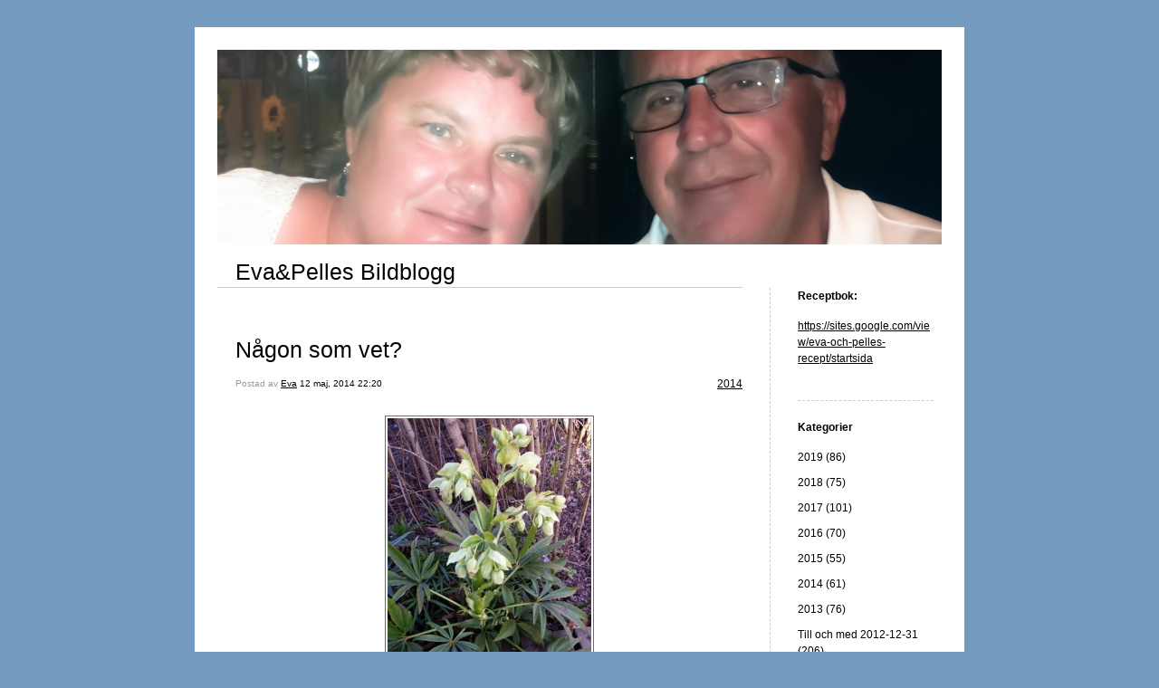

--- FILE ---
content_type: text/html; charset=UTF-8
request_url: https://www.xv19.se/2014/05/12/nagon-som-vet-2358/
body_size: 11380
content:


<!DOCTYPE html>
<html lang="sv-SE">
<head>
	<meta charset="UTF-8" />
    <meta http-equiv="Content-Type" content="text/html"  />
    <!-- Mobile Specific Metas ================================================== -->

    <meta name="viewport" content="width=device-width, initial-scale=1">

    <link rel="profile" href="https://gmpg.org/xfn/11"/>
    <link rel="pingback" href="https://www.xv19.se/xmlrpc.php"/>
    <title>Någon som vet? &#8211; Eva&amp;Pelles Bildblogg</title>
<meta name='robots' content='max-image-preview:large' />
<link rel="alternate" type="application/rss+xml" title="Eva&amp;Pelles Bildblogg &raquo; Webbflöde" href="https://www.xv19.se/feed/" />
<link rel="alternate" type="application/rss+xml" title="Eva&amp;Pelles Bildblogg &raquo; Kommentarsflöde" href="https://www.xv19.se/comments/feed/" />
<link rel="alternate" type="application/rss+xml" title="Eva&amp;Pelles Bildblogg &raquo; Kommentarsflöde för Någon som vet?" href="https://www.xv19.se/2014/05/12/nagon-som-vet-2358/feed/" />
<link rel="alternate" title="oEmbed (JSON)" type="application/json+oembed" href="https://www.xv19.se/wp-json/oembed/1.0/embed?url=https%3A%2F%2Fwww.xv19.se%2F2014%2F05%2F12%2Fnagon-som-vet-2358%2F" />
<link rel="alternate" title="oEmbed (XML)" type="text/xml+oembed" href="https://www.xv19.se/wp-json/oembed/1.0/embed?url=https%3A%2F%2Fwww.xv19.se%2F2014%2F05%2F12%2Fnagon-som-vet-2358%2F&#038;format=xml" />
<style id='wp-img-auto-sizes-contain-inline-css' type='text/css'>
img:is([sizes=auto i],[sizes^="auto," i]){contain-intrinsic-size:3000px 1500px}
/*# sourceURL=wp-img-auto-sizes-contain-inline-css */
</style>
<style id='wp-emoji-styles-inline-css' type='text/css'>

	img.wp-smiley, img.emoji {
		display: inline !important;
		border: none !important;
		box-shadow: none !important;
		height: 1em !important;
		width: 1em !important;
		margin: 0 0.07em !important;
		vertical-align: -0.1em !important;
		background: none !important;
		padding: 0 !important;
	}
/*# sourceURL=wp-emoji-styles-inline-css */
</style>
<style id='wp-block-library-inline-css' type='text/css'>
:root{--wp-block-synced-color:#7a00df;--wp-block-synced-color--rgb:122,0,223;--wp-bound-block-color:var(--wp-block-synced-color);--wp-editor-canvas-background:#ddd;--wp-admin-theme-color:#007cba;--wp-admin-theme-color--rgb:0,124,186;--wp-admin-theme-color-darker-10:#006ba1;--wp-admin-theme-color-darker-10--rgb:0,107,160.5;--wp-admin-theme-color-darker-20:#005a87;--wp-admin-theme-color-darker-20--rgb:0,90,135;--wp-admin-border-width-focus:2px}@media (min-resolution:192dpi){:root{--wp-admin-border-width-focus:1.5px}}.wp-element-button{cursor:pointer}:root .has-very-light-gray-background-color{background-color:#eee}:root .has-very-dark-gray-background-color{background-color:#313131}:root .has-very-light-gray-color{color:#eee}:root .has-very-dark-gray-color{color:#313131}:root .has-vivid-green-cyan-to-vivid-cyan-blue-gradient-background{background:linear-gradient(135deg,#00d084,#0693e3)}:root .has-purple-crush-gradient-background{background:linear-gradient(135deg,#34e2e4,#4721fb 50%,#ab1dfe)}:root .has-hazy-dawn-gradient-background{background:linear-gradient(135deg,#faaca8,#dad0ec)}:root .has-subdued-olive-gradient-background{background:linear-gradient(135deg,#fafae1,#67a671)}:root .has-atomic-cream-gradient-background{background:linear-gradient(135deg,#fdd79a,#004a59)}:root .has-nightshade-gradient-background{background:linear-gradient(135deg,#330968,#31cdcf)}:root .has-midnight-gradient-background{background:linear-gradient(135deg,#020381,#2874fc)}:root{--wp--preset--font-size--normal:16px;--wp--preset--font-size--huge:42px}.has-regular-font-size{font-size:1em}.has-larger-font-size{font-size:2.625em}.has-normal-font-size{font-size:var(--wp--preset--font-size--normal)}.has-huge-font-size{font-size:var(--wp--preset--font-size--huge)}.has-text-align-center{text-align:center}.has-text-align-left{text-align:left}.has-text-align-right{text-align:right}.has-fit-text{white-space:nowrap!important}#end-resizable-editor-section{display:none}.aligncenter{clear:both}.items-justified-left{justify-content:flex-start}.items-justified-center{justify-content:center}.items-justified-right{justify-content:flex-end}.items-justified-space-between{justify-content:space-between}.screen-reader-text{border:0;clip-path:inset(50%);height:1px;margin:-1px;overflow:hidden;padding:0;position:absolute;width:1px;word-wrap:normal!important}.screen-reader-text:focus{background-color:#ddd;clip-path:none;color:#444;display:block;font-size:1em;height:auto;left:5px;line-height:normal;padding:15px 23px 14px;text-decoration:none;top:5px;width:auto;z-index:100000}html :where(.has-border-color){border-style:solid}html :where([style*=border-top-color]){border-top-style:solid}html :where([style*=border-right-color]){border-right-style:solid}html :where([style*=border-bottom-color]){border-bottom-style:solid}html :where([style*=border-left-color]){border-left-style:solid}html :where([style*=border-width]){border-style:solid}html :where([style*=border-top-width]){border-top-style:solid}html :where([style*=border-right-width]){border-right-style:solid}html :where([style*=border-bottom-width]){border-bottom-style:solid}html :where([style*=border-left-width]){border-left-style:solid}html :where(img[class*=wp-image-]){height:auto;max-width:100%}:where(figure){margin:0 0 1em}html :where(.is-position-sticky){--wp-admin--admin-bar--position-offset:var(--wp-admin--admin-bar--height,0px)}@media screen and (max-width:600px){html :where(.is-position-sticky){--wp-admin--admin-bar--position-offset:0px}}

/*# sourceURL=wp-block-library-inline-css */
</style><style id='global-styles-inline-css' type='text/css'>
:root{--wp--preset--aspect-ratio--square: 1;--wp--preset--aspect-ratio--4-3: 4/3;--wp--preset--aspect-ratio--3-4: 3/4;--wp--preset--aspect-ratio--3-2: 3/2;--wp--preset--aspect-ratio--2-3: 2/3;--wp--preset--aspect-ratio--16-9: 16/9;--wp--preset--aspect-ratio--9-16: 9/16;--wp--preset--color--black: #000000;--wp--preset--color--cyan-bluish-gray: #abb8c3;--wp--preset--color--white: #ffffff;--wp--preset--color--pale-pink: #f78da7;--wp--preset--color--vivid-red: #cf2e2e;--wp--preset--color--luminous-vivid-orange: #ff6900;--wp--preset--color--luminous-vivid-amber: #fcb900;--wp--preset--color--light-green-cyan: #7bdcb5;--wp--preset--color--vivid-green-cyan: #00d084;--wp--preset--color--pale-cyan-blue: #8ed1fc;--wp--preset--color--vivid-cyan-blue: #0693e3;--wp--preset--color--vivid-purple: #9b51e0;--wp--preset--gradient--vivid-cyan-blue-to-vivid-purple: linear-gradient(135deg,rgb(6,147,227) 0%,rgb(155,81,224) 100%);--wp--preset--gradient--light-green-cyan-to-vivid-green-cyan: linear-gradient(135deg,rgb(122,220,180) 0%,rgb(0,208,130) 100%);--wp--preset--gradient--luminous-vivid-amber-to-luminous-vivid-orange: linear-gradient(135deg,rgb(252,185,0) 0%,rgb(255,105,0) 100%);--wp--preset--gradient--luminous-vivid-orange-to-vivid-red: linear-gradient(135deg,rgb(255,105,0) 0%,rgb(207,46,46) 100%);--wp--preset--gradient--very-light-gray-to-cyan-bluish-gray: linear-gradient(135deg,rgb(238,238,238) 0%,rgb(169,184,195) 100%);--wp--preset--gradient--cool-to-warm-spectrum: linear-gradient(135deg,rgb(74,234,220) 0%,rgb(151,120,209) 20%,rgb(207,42,186) 40%,rgb(238,44,130) 60%,rgb(251,105,98) 80%,rgb(254,248,76) 100%);--wp--preset--gradient--blush-light-purple: linear-gradient(135deg,rgb(255,206,236) 0%,rgb(152,150,240) 100%);--wp--preset--gradient--blush-bordeaux: linear-gradient(135deg,rgb(254,205,165) 0%,rgb(254,45,45) 50%,rgb(107,0,62) 100%);--wp--preset--gradient--luminous-dusk: linear-gradient(135deg,rgb(255,203,112) 0%,rgb(199,81,192) 50%,rgb(65,88,208) 100%);--wp--preset--gradient--pale-ocean: linear-gradient(135deg,rgb(255,245,203) 0%,rgb(182,227,212) 50%,rgb(51,167,181) 100%);--wp--preset--gradient--electric-grass: linear-gradient(135deg,rgb(202,248,128) 0%,rgb(113,206,126) 100%);--wp--preset--gradient--midnight: linear-gradient(135deg,rgb(2,3,129) 0%,rgb(40,116,252) 100%);--wp--preset--font-size--small: 13px;--wp--preset--font-size--medium: 20px;--wp--preset--font-size--large: 36px;--wp--preset--font-size--x-large: 42px;--wp--preset--spacing--20: 0.44rem;--wp--preset--spacing--30: 0.67rem;--wp--preset--spacing--40: 1rem;--wp--preset--spacing--50: 1.5rem;--wp--preset--spacing--60: 2.25rem;--wp--preset--spacing--70: 3.38rem;--wp--preset--spacing--80: 5.06rem;--wp--preset--shadow--natural: 6px 6px 9px rgba(0, 0, 0, 0.2);--wp--preset--shadow--deep: 12px 12px 50px rgba(0, 0, 0, 0.4);--wp--preset--shadow--sharp: 6px 6px 0px rgba(0, 0, 0, 0.2);--wp--preset--shadow--outlined: 6px 6px 0px -3px rgb(255, 255, 255), 6px 6px rgb(0, 0, 0);--wp--preset--shadow--crisp: 6px 6px 0px rgb(0, 0, 0);}:where(.is-layout-flex){gap: 0.5em;}:where(.is-layout-grid){gap: 0.5em;}body .is-layout-flex{display: flex;}.is-layout-flex{flex-wrap: wrap;align-items: center;}.is-layout-flex > :is(*, div){margin: 0;}body .is-layout-grid{display: grid;}.is-layout-grid > :is(*, div){margin: 0;}:where(.wp-block-columns.is-layout-flex){gap: 2em;}:where(.wp-block-columns.is-layout-grid){gap: 2em;}:where(.wp-block-post-template.is-layout-flex){gap: 1.25em;}:where(.wp-block-post-template.is-layout-grid){gap: 1.25em;}.has-black-color{color: var(--wp--preset--color--black) !important;}.has-cyan-bluish-gray-color{color: var(--wp--preset--color--cyan-bluish-gray) !important;}.has-white-color{color: var(--wp--preset--color--white) !important;}.has-pale-pink-color{color: var(--wp--preset--color--pale-pink) !important;}.has-vivid-red-color{color: var(--wp--preset--color--vivid-red) !important;}.has-luminous-vivid-orange-color{color: var(--wp--preset--color--luminous-vivid-orange) !important;}.has-luminous-vivid-amber-color{color: var(--wp--preset--color--luminous-vivid-amber) !important;}.has-light-green-cyan-color{color: var(--wp--preset--color--light-green-cyan) !important;}.has-vivid-green-cyan-color{color: var(--wp--preset--color--vivid-green-cyan) !important;}.has-pale-cyan-blue-color{color: var(--wp--preset--color--pale-cyan-blue) !important;}.has-vivid-cyan-blue-color{color: var(--wp--preset--color--vivid-cyan-blue) !important;}.has-vivid-purple-color{color: var(--wp--preset--color--vivid-purple) !important;}.has-black-background-color{background-color: var(--wp--preset--color--black) !important;}.has-cyan-bluish-gray-background-color{background-color: var(--wp--preset--color--cyan-bluish-gray) !important;}.has-white-background-color{background-color: var(--wp--preset--color--white) !important;}.has-pale-pink-background-color{background-color: var(--wp--preset--color--pale-pink) !important;}.has-vivid-red-background-color{background-color: var(--wp--preset--color--vivid-red) !important;}.has-luminous-vivid-orange-background-color{background-color: var(--wp--preset--color--luminous-vivid-orange) !important;}.has-luminous-vivid-amber-background-color{background-color: var(--wp--preset--color--luminous-vivid-amber) !important;}.has-light-green-cyan-background-color{background-color: var(--wp--preset--color--light-green-cyan) !important;}.has-vivid-green-cyan-background-color{background-color: var(--wp--preset--color--vivid-green-cyan) !important;}.has-pale-cyan-blue-background-color{background-color: var(--wp--preset--color--pale-cyan-blue) !important;}.has-vivid-cyan-blue-background-color{background-color: var(--wp--preset--color--vivid-cyan-blue) !important;}.has-vivid-purple-background-color{background-color: var(--wp--preset--color--vivid-purple) !important;}.has-black-border-color{border-color: var(--wp--preset--color--black) !important;}.has-cyan-bluish-gray-border-color{border-color: var(--wp--preset--color--cyan-bluish-gray) !important;}.has-white-border-color{border-color: var(--wp--preset--color--white) !important;}.has-pale-pink-border-color{border-color: var(--wp--preset--color--pale-pink) !important;}.has-vivid-red-border-color{border-color: var(--wp--preset--color--vivid-red) !important;}.has-luminous-vivid-orange-border-color{border-color: var(--wp--preset--color--luminous-vivid-orange) !important;}.has-luminous-vivid-amber-border-color{border-color: var(--wp--preset--color--luminous-vivid-amber) !important;}.has-light-green-cyan-border-color{border-color: var(--wp--preset--color--light-green-cyan) !important;}.has-vivid-green-cyan-border-color{border-color: var(--wp--preset--color--vivid-green-cyan) !important;}.has-pale-cyan-blue-border-color{border-color: var(--wp--preset--color--pale-cyan-blue) !important;}.has-vivid-cyan-blue-border-color{border-color: var(--wp--preset--color--vivid-cyan-blue) !important;}.has-vivid-purple-border-color{border-color: var(--wp--preset--color--vivid-purple) !important;}.has-vivid-cyan-blue-to-vivid-purple-gradient-background{background: var(--wp--preset--gradient--vivid-cyan-blue-to-vivid-purple) !important;}.has-light-green-cyan-to-vivid-green-cyan-gradient-background{background: var(--wp--preset--gradient--light-green-cyan-to-vivid-green-cyan) !important;}.has-luminous-vivid-amber-to-luminous-vivid-orange-gradient-background{background: var(--wp--preset--gradient--luminous-vivid-amber-to-luminous-vivid-orange) !important;}.has-luminous-vivid-orange-to-vivid-red-gradient-background{background: var(--wp--preset--gradient--luminous-vivid-orange-to-vivid-red) !important;}.has-very-light-gray-to-cyan-bluish-gray-gradient-background{background: var(--wp--preset--gradient--very-light-gray-to-cyan-bluish-gray) !important;}.has-cool-to-warm-spectrum-gradient-background{background: var(--wp--preset--gradient--cool-to-warm-spectrum) !important;}.has-blush-light-purple-gradient-background{background: var(--wp--preset--gradient--blush-light-purple) !important;}.has-blush-bordeaux-gradient-background{background: var(--wp--preset--gradient--blush-bordeaux) !important;}.has-luminous-dusk-gradient-background{background: var(--wp--preset--gradient--luminous-dusk) !important;}.has-pale-ocean-gradient-background{background: var(--wp--preset--gradient--pale-ocean) !important;}.has-electric-grass-gradient-background{background: var(--wp--preset--gradient--electric-grass) !important;}.has-midnight-gradient-background{background: var(--wp--preset--gradient--midnight) !important;}.has-small-font-size{font-size: var(--wp--preset--font-size--small) !important;}.has-medium-font-size{font-size: var(--wp--preset--font-size--medium) !important;}.has-large-font-size{font-size: var(--wp--preset--font-size--large) !important;}.has-x-large-font-size{font-size: var(--wp--preset--font-size--x-large) !important;}
/*# sourceURL=global-styles-inline-css */
</style>

<style id='classic-theme-styles-inline-css' type='text/css'>
/*! This file is auto-generated */
.wp-block-button__link{color:#fff;background-color:#32373c;border-radius:9999px;box-shadow:none;text-decoration:none;padding:calc(.667em + 2px) calc(1.333em + 2px);font-size:1.125em}.wp-block-file__button{background:#32373c;color:#fff;text-decoration:none}
/*# sourceURL=/wp-includes/css/classic-themes.min.css */
</style>
<link rel='stylesheet' id='template1_black_default_css-css' href='https://usercontent.one/wp/www.xv19.se/wp-content/themes/onecom-ilotheme/assets/css/default.css?media=1697204705?ver=13378ad70bd509b298145889c16ba720' type='text/css' media='all' />
<link rel='stylesheet' id='shinyboxcss-css' href='https://usercontent.one/wp/www.xv19.se/wp-content/themes/onecom-ilotheme/assets/css/shinybox.min.css?media=1697204705?ver=13378ad70bd509b298145889c16ba720' type='text/css' media='all' />
<link rel='stylesheet' id='template1_black_css-css' href='https://usercontent.one/wp/www.xv19.se/wp-content/themes/onecom-ilotheme/assets/template1_black/css/template1_black.css?media=1697204705?ver=13378ad70bd509b298145889c16ba720' type='text/css' media='all' />
<link rel='stylesheet' id='template1_black_responsive-css' href='https://usercontent.one/wp/www.xv19.se/wp-content/themes/onecom-ilotheme/assets/css/responsive.css?media=1697204705?ver=13378ad70bd509b298145889c16ba720' type='text/css' media='all' />
<script type="text/javascript" src="https://usercontent.one/wp/www.xv19.se/wp-content/plugins/stop-user-enumeration/frontend/js/frontend.js?ver=1.7.7&media=1697204705" id="stop-user-enumeration-js" defer="defer" data-wp-strategy="defer"></script>
<script type="text/javascript" src="https://www.xv19.se/wp-includes/js/jquery/jquery.min.js?ver=3.7.1" id="jquery-core-js"></script>
<script type="text/javascript" src="https://www.xv19.se/wp-includes/js/jquery/jquery-migrate.min.js?ver=3.4.1" id="jquery-migrate-js"></script>
<link rel="https://api.w.org/" href="https://www.xv19.se/wp-json/" /><link rel="alternate" title="JSON" type="application/json" href="https://www.xv19.se/wp-json/wp/v2/posts/1147" /><link rel="EditURI" type="application/rsd+xml" title="RSD" href="https://www.xv19.se/xmlrpc.php?rsd" />
<link rel="canonical" href="https://www.xv19.se/2014/05/12/nagon-som-vet-2358/" />
<style>[class*=" icon-oc-"],[class^=icon-oc-]{speak:none;font-style:normal;font-weight:400;font-variant:normal;text-transform:none;line-height:1;-webkit-font-smoothing:antialiased;-moz-osx-font-smoothing:grayscale}.icon-oc-one-com-white-32px-fill:before{content:"901"}.icon-oc-one-com:before{content:"900"}#one-com-icon,.toplevel_page_onecom-wp .wp-menu-image{speak:none;display:flex;align-items:center;justify-content:center;text-transform:none;line-height:1;-webkit-font-smoothing:antialiased;-moz-osx-font-smoothing:grayscale}.onecom-wp-admin-bar-item>a,.toplevel_page_onecom-wp>.wp-menu-name{font-size:16px;font-weight:400;line-height:1}.toplevel_page_onecom-wp>.wp-menu-name img{width:69px;height:9px;}.wp-submenu-wrap.wp-submenu>.wp-submenu-head>img{width:88px;height:auto}.onecom-wp-admin-bar-item>a img{height:7px!important}.onecom-wp-admin-bar-item>a img,.toplevel_page_onecom-wp>.wp-menu-name img{opacity:.8}.onecom-wp-admin-bar-item.hover>a img,.toplevel_page_onecom-wp.wp-has-current-submenu>.wp-menu-name img,li.opensub>a.toplevel_page_onecom-wp>.wp-menu-name img{opacity:1}#one-com-icon:before,.onecom-wp-admin-bar-item>a:before,.toplevel_page_onecom-wp>.wp-menu-image:before{content:'';position:static!important;background-color:rgba(240,245,250,.4);border-radius:102px;width:18px;height:18px;padding:0!important}.onecom-wp-admin-bar-item>a:before{width:14px;height:14px}.onecom-wp-admin-bar-item.hover>a:before,.toplevel_page_onecom-wp.opensub>a>.wp-menu-image:before,.toplevel_page_onecom-wp.wp-has-current-submenu>.wp-menu-image:before{background-color:#76b82a}.onecom-wp-admin-bar-item>a{display:inline-flex!important;align-items:center;justify-content:center}#one-com-logo-wrapper{font-size:4em}#one-com-icon{vertical-align:middle}.imagify-welcome{display:none !important;}</style><link rel="icon" href="https://usercontent.one/wp/www.xv19.se/wp-content/uploads/2024/01/cropped-ros-32x32.jpg?media=1697204705" sizes="32x32" />
<link rel="icon" href="https://usercontent.one/wp/www.xv19.se/wp-content/uploads/2024/01/cropped-ros-192x192.jpg?media=1697204705" sizes="192x192" />
<link rel="apple-touch-icon" href="https://usercontent.one/wp/www.xv19.se/wp-content/uploads/2024/01/cropped-ros-180x180.jpg?media=1697204705" />
<meta name="msapplication-TileImage" content="https://usercontent.one/wp/www.xv19.se/wp-content/uploads/2024/01/cropped-ros-270x270.jpg?media=1697204705" />
        <!--Customizer CSS-->
        <style type="text/css">
            div.post img { border-color:#2d7bbf !important; }body { background:#749bbf !important; }        </style>
        <!--/Customizer CSS-->
		    </head>
<body data-rsssl=1 class="wp-singular post-template-default single single-post postid-1147 single-format-standard wp-theme-onecom-ilotheme template1_black no-banner">


<!-- START master wrapper -->
<div id="containerDiv">
	<!-- START banner container -->
    <div id="bannerDiv">
    <img src="https://usercontent.one/wp/www.xv19.se/wp-content/uploads/imported-media/images/1514403068.jpg?media=1697204705" alt="Blog Image" /></div>    <!-- END banner container -->


	<!-- START header div -->
    <div id="headerDiv">
    <div>
        <h1><a href="https://www.xv19.se/">Eva&amp;Pelles Bildblogg</a></h1>
            </div>
</div>	<!-- END header div -->


	<!--- START main div --->
    <div id="mainDiv">

    
            <div class="post post-1147 type-post status-publish format-standard hentry category-category34">
                <h2><a href="https://www.xv19.se/2014/05/12/nagon-som-vet-2358/">Någon som vet?</a></h2>

                <a class="categoryAnchor" href="https://www.xv19.se/category/category34/" title="2014" rel="nofollow">2014</a>
                <span class="time"><span class="byline"> Postad av <span class="author vcard"><a class="url fn n" href="https://www.xv19.se/author/regxv19-se/">Eva</a></span></span><span class="posted-on"><span class="screen-reader-text">Posted on</span> <a href="https://www.xv19.se/2014/05/12/" rel="bookmark" class="plain-link" datetime="2014-05-12T22:20:04+02:00">12 maj, 2014 22:20</a></span></span>

                <br>
                                <div class="post-content">
                    
<p><img decoding="async" src="https://usercontent.one/wp/www.xv19.se/wp-content/uploads/imported-media/images/1399925989.jpg?media=1697204705"/></p>
<p>Vad detta &auml;r f&ouml;r blomma som v&auml;xte i v&aring;r tr&auml;dg&aring;rd <img decoding="async" class="smiley" alt="smiley" src="https://usercontent.one/wp/www.xv19.se/wp-content/themes/onecom-ilotheme/assets/images/smileys/smiley_angel.gif?media=1697204705"/></p>
                </div>
                <br><br>

                <!-- Post Footer CTA links -->
                <ul class="cta-links">
                    <li class="commentLi"><a class="commentAnchor" href="https://www.xv19.se/2014/05/12/nagon-som-vet-2358/#comments">
                            Kommentarer(4)</a>
                        <span class="time niceURL">https://www.xv19.se/?p=1147</span>
                    </li>

                    
                    
                </ul>
                
<div id="comments" class="comments-area commentBlock">

		<div id="respond" class="comment-respond">
		<h3 id="reply-title" class="comment-reply-title">Lämna ett svar <small><a rel="nofollow" id="cancel-comment-reply-link" href="/2014/05/12/nagon-som-vet-2358/#respond" style="display:none;">Avbryt svar</a></small></h3><form action="https://www.xv19.se/wp-comments-post.php" method="post" id="commentform" class="comment-form"><p class="comment-notes"><span id="email-notes">Din e-postadress kommer inte publiceras.</span> <span class="required-field-message">Obligatoriska fält är märkta <span class="required">*</span></span></p><p class="comment-form-comment"><label for="comment">Kommentar <span class="required">*</span></label> <textarea id="comment" name="comment" cols="45" rows="8" maxlength="65525" required></textarea></p><p class="comment-form-author"><label for="author">Namn</label> <input id="author" name="author" type="text" value="" size="30" maxlength="245" autocomplete="name" /></p>
<p class="comment-form-email"><label for="email">E-postadress</label> <input id="email" name="email" type="email" value="" size="30" maxlength="100" aria-describedby="email-notes" autocomplete="email" /></p>
<p class="comment-form-url"><label for="url">Webbplats</label> <input id="url" name="url" type="url" value="" size="30" maxlength="200" autocomplete="url" /></p>
<p class="comment-form-cookies-consent"><input id="wp-comment-cookies-consent" name="wp-comment-cookies-consent" type="checkbox" value="yes" /> <label for="wp-comment-cookies-consent">Spara mitt namn, min e-postadress och webbplats i denna webbläsare till nästa gång jag skriver en kommentar.</label></p>
<p class="form-submit"><input name="submit" type="submit" id="submit" class="submit" value="Publicera kommentar" /> <input type='hidden' name='comment_post_ID' value='1147' id='comment_post_ID' />
<input type='hidden' name='comment_parent' id='comment_parent' value='0' />
</p><p style="display: none;"><input type="hidden" id="akismet_comment_nonce" name="akismet_comment_nonce" value="77550d67d0" /></p><p style="display: none !important;" class="akismet-fields-container" data-prefix="ak_"><label>&#916;<textarea name="ak_hp_textarea" cols="45" rows="8" maxlength="100"></textarea></label><input type="hidden" id="ak_js_1" name="ak_js" value="194"/><script>document.getElementById( "ak_js_1" ).setAttribute( "value", ( new Date() ).getTime() );</script></p></form>	</div><!-- #respond -->
	        <div class="comment">
        <p class="comments-title commentText">
			4 Replies to &ldquo;Någon som vet?&rdquo;        </p>
        </div>

        <ol class="comment-list">
					<li id="comment-806" class="comment even thread-even depth-1">
			<article id="div-comment-806" class="comment-body">
				<footer class="comment-meta">
					<div class="comment-author vcard">
						<img alt='' src='https://secure.gravatar.com/avatar/?s=100&#038;d=retro&#038;r=g' srcset='https://secure.gravatar.com/avatar/?s=200&#038;d=retro&#038;r=g 2x' class='avatar avatar-100 photo avatar-default' height='100' width='100' decoding='async'/><b class="fn">Jan Höglund</b> <span class="screen-reader-text says">säger:</span>					</div><!-- .comment-author -->

					<div class="comment-metadata">
						<a href="https://www.xv19.se/2014/05/12/nagon-som-vet-2358/#comment-806">
														<time class='time' datetime="2014-05-17T00:01:23+02:00" title="17 maj, 2014 00:01">
								17 maj, 2014 00:01							</time>
						</a>
					</div><!-- .comment-metadata -->

									</footer><!-- .comment-meta -->

				<div class="comment-content">
					<p>Där borde City vara 500 miljoner i böter!</p>
				</div><!-- .comment-content -->

			</article><!-- .comment-body -->

            <div class="comment-actions">
			<a rel="nofollow" class="comment-reply-link" href="https://www.xv19.se/2014/05/12/nagon-som-vet-2358/?replytocom=806#respond" data-commentid="806" data-postid="1147" data-belowelement="div-comment-806" data-respondelement="respond" data-replyto="Svar till Jan Höglund" aria-label="Svar till Jan Höglund">Svara</a>            </div>
		</li><!-- #comment-## -->
		<li id="comment-807" class="comment odd alt thread-odd thread-alt depth-1">
			<article id="div-comment-807" class="comment-body">
				<footer class="comment-meta">
					<div class="comment-author vcard">
						<img alt='' src='https://secure.gravatar.com/avatar/?s=100&#038;d=retro&#038;r=g' srcset='https://secure.gravatar.com/avatar/?s=200&#038;d=retro&#038;r=g 2x' class='avatar avatar-100 photo avatar-default' height='100' width='100' decoding='async'/><b class="fn">Eva</b> <span class="screen-reader-text says">säger:</span>					</div><!-- .comment-author -->

					<div class="comment-metadata">
						<a href="https://www.xv19.se/2014/05/12/nagon-som-vet-2358/#comment-807">
														<time class='time' datetime="2014-05-15T11:41:45+02:00" title="15 maj, 2014 11:41">
								15 maj, 2014 11:41							</time>
						</a>
					</div><!-- .comment-metadata -->

									</footer><!-- .comment-meta -->

				<div class="comment-content">
					<p>Finkan,  ska det vara &#8230;. Detta med autoskrivningen! !!</p>
				</div><!-- .comment-content -->

			</article><!-- .comment-body -->

            <div class="comment-actions">
			<a rel="nofollow" class="comment-reply-link" href="https://www.xv19.se/2014/05/12/nagon-som-vet-2358/?replytocom=807#respond" data-commentid="807" data-postid="1147" data-belowelement="div-comment-807" data-respondelement="respond" data-replyto="Svar till Eva" aria-label="Svar till Eva">Svara</a>            </div>
		</li><!-- #comment-## -->
		<li id="comment-808" class="comment even thread-even depth-1">
			<article id="div-comment-808" class="comment-body">
				<footer class="comment-meta">
					<div class="comment-author vcard">
						<img alt='' src='https://secure.gravatar.com/avatar/?s=100&#038;d=retro&#038;r=g' srcset='https://secure.gravatar.com/avatar/?s=200&#038;d=retro&#038;r=g 2x' class='avatar avatar-100 photo avatar-default' height='100' width='100' decoding='async'/><b class="fn">Eva</b> <span class="screen-reader-text says">säger:</span>					</div><!-- .comment-author -->

					<div class="comment-metadata">
						<a href="https://www.xv19.se/2014/05/12/nagon-som-vet-2358/#comment-808">
														<time class='time' datetime="2014-05-15T11:39:36+02:00" title="15 maj, 2014 11:39">
								15 maj, 2014 11:39							</time>
						</a>
					</div><!-- .comment-metadata -->

									</footer><!-- .comment-meta -->

				<div class="comment-content">
					<p>Ja du Janne, tänk vad det finns in en fågelmatspåse!  Underlag för ett par år i fickan ?</p>
				</div><!-- .comment-content -->

			</article><!-- .comment-body -->

            <div class="comment-actions">
			<a rel="nofollow" class="comment-reply-link" href="https://www.xv19.se/2014/05/12/nagon-som-vet-2358/?replytocom=808#respond" data-commentid="808" data-postid="1147" data-belowelement="div-comment-808" data-respondelement="respond" data-replyto="Svar till Eva" aria-label="Svar till Eva">Svara</a>            </div>
		</li><!-- #comment-## -->
		<li id="comment-809" class="comment odd alt thread-odd thread-alt depth-1">
			<article id="div-comment-809" class="comment-body">
				<footer class="comment-meta">
					<div class="comment-author vcard">
						<img alt='' src='https://secure.gravatar.com/avatar/?s=100&#038;d=retro&#038;r=g' srcset='https://secure.gravatar.com/avatar/?s=200&#038;d=retro&#038;r=g 2x' class='avatar avatar-100 photo avatar-default' height='100' width='100' loading='lazy' decoding='async'/><b class="fn">Jan Höglund</b> <span class="screen-reader-text says">säger:</span>					</div><!-- .comment-author -->

					<div class="comment-metadata">
						<a href="https://www.xv19.se/2014/05/12/nagon-som-vet-2358/#comment-809">
														<time class='time' datetime="2014-05-14T17:20:05+02:00" title="14 maj, 2014 17:20">
								14 maj, 2014 17:20							</time>
						</a>
					</div><!-- .comment-metadata -->

									</footer><!-- .comment-meta -->

				<div class="comment-content">
					<p>Haschis</p>
				</div><!-- .comment-content -->

			</article><!-- .comment-body -->

            <div class="comment-actions">
			<a rel="nofollow" class="comment-reply-link" href="https://www.xv19.se/2014/05/12/nagon-som-vet-2358/?replytocom=809#respond" data-commentid="809" data-postid="1147" data-belowelement="div-comment-809" data-respondelement="respond" data-replyto="Svar till Jan Höglund" aria-label="Svar till Jan Höglund">Svara</a>            </div>
		</li><!-- #comment-## -->
        </ol>

		
</div><!-- #comments -->

            </div><!-- End of post -->

        
    
</div>	<!--- END main div --->


	<!--- START menu div --->
    <!--- START menu div --->
<div id="menuDiv">


    <!-- Right Sidebar Top -->
    <span id="ilo_about_me_status"></span>
    
    
    <div id="aboutMeDiv" class="menuBox" >
                    <h4 id="ilo_about_me_title">Receptbok:</h4>
                <hr>
                    <p id="ilo_about_me_description"><p><a href="https://sites.google.com/view/eva-och-pelles-recept/startsida">https://sites.google.com/view/eva-och-pelles-recept/startsida</a> </p></p>
            </div>


    <div id="categoriesDiv" class="menuBox">
        <h4>Kategorier</h4>

        <hr>
        <ul>
            <li><a href=https://www.xv19.se/category/category47/>2019 (86)</a></li><li><a href=https://www.xv19.se/category/category44/>2018 (75)</a></li><li><a href=https://www.xv19.se/category/category43/>2017 (101)</a></li><li><a href=https://www.xv19.se/category/category42/>2016 (70)</a></li><li><a href=https://www.xv19.se/category/category36/>2015 (55)</a></li><li><a href=https://www.xv19.se/category/category34/>2014 (61)</a></li><li><a href=https://www.xv19.se/category/category31/>2013 (76)</a></li><li><a href=https://www.xv19.se/category/category01/>Till och med 2012-12-31 (206)</a></li><li><a href=https://www.xv19.se/category/category22/>Findus (31)</a></li><li><a href=https://www.xv19.se/category/category18/>Pelle (50)</a></li><li><a href=https://www.xv19.se/category/category19/>Eva (162)</a></li><li><a href=https://www.xv19.se/category/category5/>Hugo (74)</a></li><li><a href=https://www.xv19.se/category/category6/>Richard (97)</a></li><li><a href=https://www.xv19.se/category/category8/>Hugo &amp; Richard (79)</a></li><li><a href=https://www.xv19.se/category/category26/>Familjen (71)</a></li><li><a href=https://www.xv19.se/category/category29/>Släkten (20)</a></li><li><a href=https://www.xv19.se/category/category14/>Hugo - KB Karlskoga (403)</a></li><li><a href=https://www.xv19.se/category/category46/>Richard - Long Beach Bombers (5)</a></li><li><a href=https://www.xv19.se/category/category10/>Fotboll (323)</a></li><li><a href=https://www.xv19.se/category/category11/>Ishockey (60)</a></li><li><a href=https://www.xv19.se/category/category13/>Mat &amp; Dryck (49)</a></li><li><a href=https://www.xv19.se/category/category3/>Resor &amp; Semester (349)</a></li><li><a href=https://www.xv19.se/category/category48/>Månadsrapportering (117)</a></li><li><a href=https://www.xv19.se/category/category4/>Uppvaktningar (564)</a></li><li><a href=https://www.xv19.se/category/category16/>Hugo - Bofors IK (224)</a></li><li><a href=https://www.xv19.se/category/category35/>Hugo &amp; Richard - BIK Karlskoga (52)</a></li><li><a href=https://www.xv19.se/category/category33/>Bofors &amp; Örebro (17)</a></li><li><a href=https://www.xv19.se/category/category30/>Bofors &amp; Kumla (14)</a></li><li><a href=https://www.xv19.se/category/category41/>Richard - Hallsberg Ishockey (39)</a></li><li><a href=https://www.xv19.se/category/category32/>Richard - Örebro HC (47)</a></li><li><a href=https://www.xv19.se/category/category20/>Richard - Kumla Blackbulls (139)</a></li><li><a href=https://www.xv19.se/category/category15/>Richard - IFK Kumla (18)</a></li><li><a href=https://www.xv19.se/category/category45/>2020 (150)</a></li><li><a href=https://www.xv19.se/category/nostalgi/>Nostalgi (34)</a></li><li><a href=https://www.xv19.se/category/flytten/>Flytten (13)</a></li><li><a href=https://www.xv19.se/category/2021/>2021 (240)</a></li><li><a href=https://www.xv19.se/category/richard-hudiksvalls-hc/>Richard - Hudiksvalls HC (25)</a></li><li><a href=https://www.xv19.se/category/2022/>2022 (151)</a></li><li><a href=https://www.xv19.se/category/skoj/>Skoj (59)</a></li><li><a href=https://www.xv19.se/category/hugos-fotbollsnostalgi/>Hugos fotbollsnostalgi (23)</a></li><li><a href=https://www.xv19.se/category/richard-nostalgi-fotboll-och-hockey/>Richard - Nostalgi fotboll och hockey (11)</a></li><li><a href=https://www.xv19.se/category/hugo-gottfridsberg/>Hugo - Gottfridsberg (7)</a></li><li><a href=https://www.xv19.se/category/2023/>2023 (154)</a></li><li><a href=https://www.xv19.se/category/reflektioner/>Reflektioner (44)</a></li><li><a href=https://www.xv19.se/category/historiska-bilder/>Historiska bilder (10)</a></li><li><a href=https://www.xv19.se/category/haval/>Haval (40)</a></li><li><a href=https://www.xv19.se/category/2024/>2024 (156)</a></li><li><a href=https://www.xv19.se/category/kumla-hockey-2023/>Richard - Kumla Hockey 2023 (13)</a></li><li><a href=https://www.xv19.se/category/richard-bik-karlskoga-2024/>Richard BIK Karlskoga 2024 (2)</a></li><li><a href=https://www.xv19.se/category/2025/>2025 (175)</a></li><li><a href=https://www.xv19.se/category/2026/>2026 (3)</a></li>        </ul>


    </div>
    <div id="prevPostsDiv" class="menuBox">
        <h4>Nyligen publicerat</h4>
        <hr>
        <ul>
            <li><a href="https://www.xv19.se/?p=22909">1 maj <br><span class="time posted-on">1 May, 2026 05:28</span></a></li><li><a href="https://www.xv19.se/?p=23023">Idag har Karl namnsdag 👍🍾🌹🎂 <br><span class="time posted-on">28 January, 2026 05:31</span></a></li><li><a href="https://www.xv19.se/?p=23091">I väntan på julmaten 😉👍 <br><span class="time posted-on">22 January, 2026 05:05</span></a></li><li><a href="https://www.xv19.se/?p=23098">Idag skulle Pelle ha blivit 83 🎂🍾💘 <br><span class="time posted-on">21 January, 2026 05:20</span></a></li><li><a href="https://www.xv19.se/?p=23086">Känner att jag är tvungen att dela med mig! Klippt från SVT-nyheter 19 januari. <br><span class="time posted-on">20 January, 2026 05:00</span></a></li><li><a href="https://www.xv19.se/2026/01/19/julafton-forberedelser/">Julafton - förberedelser <br><span class="time posted-on">19 January, 2026 05:57</span></a></li><li><a href="https://www.xv19.se/2026/01/18/julafton-11/">Julafton <br><span class="time posted-on">18 January, 2026 05:48</span></a></li><li><a href="https://www.xv19.se/2026/01/17/dumheter-i-stort-och-smatt/">Dumheter i stort och smått. <br><span class="time posted-on">17 January, 2026 05:22</span></a></li><li><a href="https://www.xv19.se/2026/01/16/hoppsan-glomde-bloggen/">Hoppsan, glömde bloggen <br><span class="time posted-on">16 January, 2026 09:08</span></a></li><li><a href="https://www.xv19.se/2026/01/15/vi-aker-hem-for-denna-gangen/">Vi åker hem, för denna gången. <br><span class="time posted-on">15 January, 2026 05:26</span></a></li><li><a href="https://www.xv19.se/2026/01/14/pelle-borta-1-ar/">Idag är det ett  år sedan Pelle gick bort 🌹💖 <br><span class="time posted-on">14 January, 2026 05:42</span></a></li><li><a href="https://www.xv19.se/2026/01/13/i-fredags-var-jag-pa-besok-pa-persikovagen-%f0%9f%91%8d/">I fredags var jag på besök på Persikovägen 👍 <br><span class="time posted-on">13 January, 2026 05:25</span></a></li><li><a href="https://www.xv19.se/2026/01/12/sista-middagen-pa-rethymnon/">Sista middagen på Rethymnon <br><span class="time posted-on">12 January, 2026 05:19</span></a></li><li><a href="https://www.xv19.se/2026/01/11/idag-har-jan-namnsdag-grattis-janne-%f0%9f%91%8d%f0%9f%8c%b9%f0%9f%8c%b9%f0%9f%8c%b9/">Idag har Jan namnsdag, grattis Janne 👍🌹🌹🌹 <br><span class="time posted-on">11 January, 2026 05:45</span></a></li><li><a href="https://www.xv19.se/2026/01/10/varning-2/">Varning! <br><span class="time posted-on">10 January, 2026 05:23</span></a></li><li><a href="https://www.xv19.se/2026/01/09/idag-har-gunnar-namnsdag-%f0%9f%8c%b9%f0%9f%8c%b9%f0%9f%8c%b9/">Idag har Gunnar namnsdag 🌹🌹🌹 <br><span class="time posted-on">9 January, 2026 05:43</span></a></li><li><a href="https://www.xv19.se/2026/01/08/pizza-ol-omeletter-pasta-mycket-olika-mat-har-vi-atit/">Pizza, öl, omeletter, pasta mycket olika mat har vi ätit <br><span class="time posted-on">8 January, 2026 05:42</span></a></li><li><a href="https://www.xv19.se/2026/01/07/att-det-har-blast-har-jag-ju-skrivit-om-nagra-ganger/">Att det har blåst har jag ju skrivit om några gånger <br><span class="time posted-on">7 January, 2026 05:36</span></a></li><li><a href="https://www.xv19.se/2026/01/06/favoriten-i-september-2025/">Favoriten i september 2025 <br><span class="time posted-on">6 January, 2026 05:53</span></a></li><li><a href="https://www.xv19.se/2026/01/05/idag-fyller-barbro-ar-%f0%9f%8c%b9%f0%9f%8c%b9%f0%9f%8c%b9/">Idag fyller Barbro år 🌹🌹🌹 <br><span class="time posted-on">5 January, 2026 05:53</span></a></li><li><a href="https://www.xv19.se/2026/01/04/favorit-restaurangen-pa-rethymnon/">Favoritrestaurangen på Rethymnon <br><span class="time posted-on">4 January, 2026 05:47</span></a></li><li><a href="https://www.xv19.se/2026/01/03/pa-vag-att-ata-middag/">På väg att äta middag <br><span class="time posted-on">3 January, 2026 05:10</span></a></li><li><a href="https://www.xv19.se/2026/01/02/en-blasig-dag/">En blåsig dag <br><span class="time posted-on">2 January, 2026 05:06</span></a></li><li><a href="https://www.xv19.se/2026/01/01/idag-ar-det-den-1-januari-2026/">Idag är det den 1 januari 2026 <br><span class="time posted-on">1 January, 2026 05:21</span></a></li><li><a href="https://www.xv19.se/2025/12/31/gott-nytt-ar-5/">Gott nytt år 🍾🍾🧨🎉 <br><span class="time posted-on">31 December, 2025 05:36</span></a></li>        </ul>
    </div>
    <div id="loginDiv" class="menuBox">
        <h4>
                    </h4>
        <hr>
                    <ul>
                <li><a target="_parent" href="https://www.xv19.se/wp-login.php">Logga in</a></li>
            </ul>
            </div>
    <a id="rssAnchor" href="https://www.xv19.se/feed/" title="RSS 2.0">
        <img src="https://usercontent.one/wp/www.xv19.se/wp-content/themes/onecom-ilotheme/assets/images/smileys/rss.gif?media=1697204705" alt="RSS Feed">
    </a>

    <!-- Right Sidebar Bottom -->
    
</div>

<!--- END menu div --->	<!--- END menu div --->

<div style="clear:both"></div>
            <div id="footerDiv">
                    </div>
        <!-- Footer div -->
    
    </div>
    <!-- End of container div -->

    
    <script type="speculationrules">
{"prefetch":[{"source":"document","where":{"and":[{"href_matches":"/*"},{"not":{"href_matches":["/wp-*.php","/wp-admin/*","/wp-content/uploads/*","/wp-content/*","/wp-content/plugins/*","/wp-content/themes/onecom-ilotheme/*","/*\\?(.+)"]}},{"not":{"selector_matches":"a[rel~=\"nofollow\"]"}},{"not":{"selector_matches":".no-prefetch, .no-prefetch a"}}]},"eagerness":"conservative"}]}
</script>
<script>
//check if url has hash component, if so send ajax and redirect on response. If redirect_url is not
// present in response do nothing.
var urlHash = window.location.hash;
if (urlHash && urlHash.indexOf('#post') > -1) {
	var pid = urlHash.replace('#post', '');

	if(Number.isInteger(parseInt(pid))){
		var data = {
			action: 'ilo_post_redirect',
			pid: pid
		};
		jQuery.post('https://www.xv19.se/wp-admin/admin-ajax.php', data).success(function(res, status) {
			if (res.redirect_url) {
				window.location.href = res.redirect_url;
			}
		});
	}    
}
</script>

<script type="text/javascript" src="https://usercontent.one/wp/www.xv19.se/wp-content/themes/onecom-ilotheme/assets/js/shinybox.min.js?ver=0.2.2&media=1697204705" id="shinyboxjs-js"></script>
<script type="text/javascript" src="https://usercontent.one/wp/www.xv19.se/wp-content/themes/onecom-ilotheme/assets/js/blog.js?ver=0.2.2&media=1697204705" id="blogjs-js"></script>
<script type="text/javascript" id="blogjs-js-after">
/* <![CDATA[ */
var ilo_sidebar = document.getElementById("menuDiv").clientHeight;
	document.getElementById("containerDiv").style.minHeight = ilo_sidebar+"px";
//# sourceURL=blogjs-js-after
/* ]]> */
</script>
<script type="text/javascript" src="https://www.xv19.se/wp-includes/js/comment-reply.min.js?ver=13378ad70bd509b298145889c16ba720" id="comment-reply-js" async="async" data-wp-strategy="async" fetchpriority="low"></script>
<script defer type="text/javascript" src="https://usercontent.one/wp/www.xv19.se/wp-content/plugins/akismet/_inc/akismet-frontend.js?media=1697204705?ver=1762984458" id="akismet-frontend-js"></script>
<script id="wp-emoji-settings" type="application/json">
{"baseUrl":"https://s.w.org/images/core/emoji/17.0.2/72x72/","ext":".png","svgUrl":"https://s.w.org/images/core/emoji/17.0.2/svg/","svgExt":".svg","source":{"concatemoji":"https://www.xv19.se/wp-includes/js/wp-emoji-release.min.js?ver=13378ad70bd509b298145889c16ba720"}}
</script>
<script type="module">
/* <![CDATA[ */
/*! This file is auto-generated */
const a=JSON.parse(document.getElementById("wp-emoji-settings").textContent),o=(window._wpemojiSettings=a,"wpEmojiSettingsSupports"),s=["flag","emoji"];function i(e){try{var t={supportTests:e,timestamp:(new Date).valueOf()};sessionStorage.setItem(o,JSON.stringify(t))}catch(e){}}function c(e,t,n){e.clearRect(0,0,e.canvas.width,e.canvas.height),e.fillText(t,0,0);t=new Uint32Array(e.getImageData(0,0,e.canvas.width,e.canvas.height).data);e.clearRect(0,0,e.canvas.width,e.canvas.height),e.fillText(n,0,0);const a=new Uint32Array(e.getImageData(0,0,e.canvas.width,e.canvas.height).data);return t.every((e,t)=>e===a[t])}function p(e,t){e.clearRect(0,0,e.canvas.width,e.canvas.height),e.fillText(t,0,0);var n=e.getImageData(16,16,1,1);for(let e=0;e<n.data.length;e++)if(0!==n.data[e])return!1;return!0}function u(e,t,n,a){switch(t){case"flag":return n(e,"\ud83c\udff3\ufe0f\u200d\u26a7\ufe0f","\ud83c\udff3\ufe0f\u200b\u26a7\ufe0f")?!1:!n(e,"\ud83c\udde8\ud83c\uddf6","\ud83c\udde8\u200b\ud83c\uddf6")&&!n(e,"\ud83c\udff4\udb40\udc67\udb40\udc62\udb40\udc65\udb40\udc6e\udb40\udc67\udb40\udc7f","\ud83c\udff4\u200b\udb40\udc67\u200b\udb40\udc62\u200b\udb40\udc65\u200b\udb40\udc6e\u200b\udb40\udc67\u200b\udb40\udc7f");case"emoji":return!a(e,"\ud83e\u1fac8")}return!1}function f(e,t,n,a){let r;const o=(r="undefined"!=typeof WorkerGlobalScope&&self instanceof WorkerGlobalScope?new OffscreenCanvas(300,150):document.createElement("canvas")).getContext("2d",{willReadFrequently:!0}),s=(o.textBaseline="top",o.font="600 32px Arial",{});return e.forEach(e=>{s[e]=t(o,e,n,a)}),s}function r(e){var t=document.createElement("script");t.src=e,t.defer=!0,document.head.appendChild(t)}a.supports={everything:!0,everythingExceptFlag:!0},new Promise(t=>{let n=function(){try{var e=JSON.parse(sessionStorage.getItem(o));if("object"==typeof e&&"number"==typeof e.timestamp&&(new Date).valueOf()<e.timestamp+604800&&"object"==typeof e.supportTests)return e.supportTests}catch(e){}return null}();if(!n){if("undefined"!=typeof Worker&&"undefined"!=typeof OffscreenCanvas&&"undefined"!=typeof URL&&URL.createObjectURL&&"undefined"!=typeof Blob)try{var e="postMessage("+f.toString()+"("+[JSON.stringify(s),u.toString(),c.toString(),p.toString()].join(",")+"));",a=new Blob([e],{type:"text/javascript"});const r=new Worker(URL.createObjectURL(a),{name:"wpTestEmojiSupports"});return void(r.onmessage=e=>{i(n=e.data),r.terminate(),t(n)})}catch(e){}i(n=f(s,u,c,p))}t(n)}).then(e=>{for(const n in e)a.supports[n]=e[n],a.supports.everything=a.supports.everything&&a.supports[n],"flag"!==n&&(a.supports.everythingExceptFlag=a.supports.everythingExceptFlag&&a.supports[n]);var t;a.supports.everythingExceptFlag=a.supports.everythingExceptFlag&&!a.supports.flag,a.supports.everything||((t=a.source||{}).concatemoji?r(t.concatemoji):t.wpemoji&&t.twemoji&&(r(t.twemoji),r(t.wpemoji)))});
//# sourceURL=https://www.xv19.se/wp-includes/js/wp-emoji-loader.min.js
/* ]]> */
</script>
<script id="ocvars">var ocSiteMeta = {plugins: {"a3e4aa5d9179da09d8af9b6802f861a8": 1,"b904efd4c2b650207df23db3e5b40c86": 1,"a3fe9dc9824eccbd72b7e5263258ab2c": 1}}</script>
    </body>
</html>

--- FILE ---
content_type: text/css
request_url: https://usercontent.one/wp/www.xv19.se/wp-content/themes/onecom-ilotheme/assets/template1_black/css/template1_black.css?media=1697204705?ver=13378ad70bd509b298145889c16ba720
body_size: 1684
content:
/*******************************************************/
/* Name: template1_black */
/* Id:   21              */


/*******************************************************/
/* Top-level elements */
body
{
margin: 0px;
font-family: Verdana, Helvetica, sans-serif;
background-color: black;
}

#containerDiv
{
margin: 30px auto 0px auto;
padding: 25px;
width: 800px;
color: black;
background-color: white;
}

/*******************************************************/
/* Multi-use elements and classes */
a
{
color: black;
}

a:hover
{
color: black;
text-decoration: none;
}

a:visited
{
color: black;
}

hr
{
display: none;
}

ul
{
margin: 0px;
padding: 0px;
list-style-type: none;
}

li
{
}

input.button
{
font-size: x-small;
background-color: white;
border: 1px solid #cccccc;
}

.textfield
{
font-family: Verdana, sans-serif;
}

.time
{
color: #999999;
font-family: Verdana, Helvetica, sans-serif;
font-size: 10px;
}

span.error
{
margin-left: 5px;
color: #ff0000;
}

/*******************************************************/
/* Heading elements */
#bannerDiv
{
}

#bannerDiv img
{
}

#headerDiv
{
float: left;
padding-left: 20px;
width: 560px;
border-bottom: 1px solid #cccccc;
}

#headerDiv.aboutBlogRemoved
{
padding-bottom: 20px;
}

#headerDiv h1
{
margin: 10px 0px 0px 0px;
font-weight: normal;
width : 560px;
overflow:hidden;
}

#headerDiv h1 a
{
color: black;
text-decoration: none;
font-family: Verdana, Helvetica, sans-serif;
font-size: 25px;
}

#headerDiv h1 a:hover
{
}

/* About blog */
#headerDiv h2
{
margin: 10px 0px 0px 0px;
color: black;
font-family: Verdana, Helvetica, sans-serif;
font-size: 12px;
width : 560px;
overflow:hidden;
}

#headerDiv p
{
margin: 5px 0px 15px 0px;
line-height: 150%;
color: black;
font-family: Verdana, Helvetica, sans-serif;
font-size: 12px;
width : 560px;
overflow:hidden;
}

#headerDiv p a
{
}

#headerDiv p a:hover
{
}

/*******************************************************/
/* Error div */
div.error
{
font-size: small;
}

div.error h2
{
margin: 20px 0px 0px 0px;
font-weight: normal;
}

div.error p
{
}

/*******************************************************/
/* Message Elements */
div.message
{
font-size: small;
}

div.message h1
{
font-weight: normal;
}

div.message p
{
}

/*******************************************************/
/* Main Elements */
#mainDiv
{
float: left;
margin: 20px 30px 0px 20px;
width: 560px;
}

* html #mainDiv
{
margin-left: 10px;
}

#newPostAnchor
{
float: right;
text-decoration: none;
font-size: x-small;
font-size:12px;
font-family: Verdana, Helvetica, sans-serif;
}

#newPostAnchor span
{
text-decoration: underline;
}

#newPostAnchor:hover span
{
text-decoration: none;
}

a#newPostAnchor img
{
display: inline;
margin: 0px 0px 0px 5px;
padding: 0px;
width: 10px;
height: 10px;
vertical-align: middle;
background: url('../../images/arrow.gif') no-repeat center center;
background-color: #d2d4ca;
border: 0;
}

div.post
{
margin: 20px 0 50px 0;
padding-bottom: 50px;
line-height: 150%;
color: black;
font-family: Verdana, Helvetica, sans-serif;
font-size: 12px;
border-bottom: 1px dashed #cccccc;
width : 560px;
overflow:hidden;
}

div.post h2
{
margin-bottom: 15px;
font-weight: normal;
}

div.post h2 a
{
color: black;
text-decoration: none;
font-family: Verdana, Helvetica, sans-serif;
font-size: 25px;
line-height: 110%;
}

div.post h2 a:hover
{
}

div.post a.categoryAnchor
{
float: right;
line-height: 150%;
}

div.post a.categoryAnchor:hover
{
}

div.post span.time
{
display: block;
}

div.post p
{
margin-top: 0px;
}

div.post a
{
}

div.post a:hover
{
}

div.post img
{
border-width: 1px;
border-style: solid;
border-color: black;
}

div.post ul
{
margin: 20px 0px 0px 0px;
}

div.post li.commentLi
{
position: relative;
}

div.post li a
{
font-size: x-small;
font-weight: bold;
}

div.post li a:hover
{
}

div.post span.niceURL
{
display: inline;
position: absolute;
right: 0px;
}

/* Comments */
a.commentAnchor
{
font-size: x-small;
font-weight: bold;
}

a.commentAnchor:hover
{
}

div.commentBlock
{
overflow:hidden;
}

div.comment
{
color: black;
line-height: 100%;
font-family: Verdana, Helvetica, sans-serif;
font-size: 12px;
}

div.comment h5
{
font-weight: normal;
}

p.commentText
{
}

p.commentText a
{
}

p.commentText a:hover
{
}

a.delCommentAnchor
{
}

a.delCommentAnchor:hover
{
}

/* Forms */
div.post form
{
margin-top: 10px;
}

div.post #subjectFieldDiv
{
float: left;
margin: 0px 5px 5px 0px;
}

div.post #categoryFieldDiv
{
float: none;
clear: right;
}

div.post #authorFieldDiv
{
float: left;
display: block;
margin: 0px 35px 0px 0px;
}

div.post #codeFieldDiv
{
float: left;
margin: 0px 10px 0px 0px;
}

div.post #imgFieldDiv
{
float: none;
padding-top: 2px;
clear: right
}

* html div.post #imgFieldDiv
{
padding-top : 8px;
}

div.post form label
{
}

#tagListDiv
{
margin-bottom: 5px;
min-height: 20px;
}

*html #tagListDiv
{
height: 20px;
}

#contentInput
{
width: 98%;
}

#msgInput
{
width: 98%;
}

#editorBody
{
margin: 5px;
font-family: Verdana, sans-serif;
background-color: white;
}

#editorBody img
{
border: 1px solid black;
}

#contentInputViewSourceLabel, #msgInputViewSourceLabel
{
margin-top: 3px;
}

#contentInputViewSource, #msgInputViewSource
{
margin-top: 6px;
}

* html #contentInputViewSourceLabel, * html #msgInputViewSourceLabel
{
margin-top: 1px;
}

* html #contentInputViewSource, * html #msgInputViewSource
{
margin-top: 1px;
}

* html div.post form select
{
margin-top: 1px;
}

div.post form select.textfield
{
height: 22px;
}

div.post #formButtonsDiv
{
margin: -10px 0px 0px 0px;
}

div.post form input.button
{
margin: 0px 5px 0px 0px;
}

div.post form #registerBtn
{
margin-top: 7px;
}

div.post form span.notice
{
display: block;
margin-bottom: 5px;
color: #999999;
font-size: x-small;
}

/*******************************************************/
/* Menu elements */
#menuDiv
{
float: left;
padding-left: 30px;
width: 150px;
color: black;
font-family: Verdana, sans-serif;
font-size: 12px;
line-height: 150%;
overflow: hidden;
border-left: 1px dashed #cccccc;
}

#menuDiv ul
{
}

#menuDiv li
{
}

#menuDiv a
{
text-decoration: none;
}

#menuDiv a:hover
{
}

#menuDiv h4
{
margin: 0px 0px 15px 0px;
color: black;
font-family: Verdana, sans-serif;
font-size: 12px;
}

#menuDiv div
{
margin-bottom: 20px;
padding-bottom: 25px;
}

#menuDiv img
{
}

/* About Me */
#aboutMeDiv
{
border-bottom: 1px dashed #cccccc;
}

#aboutMeDiv h4
{
}

#aboutMeDiv p
{
line-height: 150%;
}

#aboutMeDiv a
{
text-decoration: underline;
}

/* Categories */
#categoriesDiv
{
border-bottom: 1px dashed #cccccc;
}

#categoriesDiv h4
{
}

#categoriesDiv ul
{
}

#categoriesDiv li
{
margin-bottom: 10px;
}

#categoriesDiv a
{
}

#categoriesDiv a:hover
{
}

/* Previous Posts */
#prevPostsDiv
{
border-bottom: 1px dashed #cccccc;
}

#prevPostsDiv h4
{
}

#prevPostsDiv ul
{
}

#prevPostsDiv li
{
margin-bottom: 10px;
}

#prevPostsDiv a
{
}

#prevPostsDiv a:hover
{
}

#prevPostsDiv span.time
{
}

/* Login */
#loginDiv
{
}

#loginDiv h4
{
}

#loginDiv a
{
}

#loginDiv a:hover
{
text-decoration: underline;
}

#loginDiv ul
{
}

#loginDiv li
{
margin-bottom: 10px;
}

#loginDiv li a
{
}

#loginDiv li a:hover
{
}

#loginDiv label
{
}

#loginDiv span.error
{
color: #999999;
font-weight: normal;
text-transform: uppercase;
}

#loginDiv input
{
vertical-align: middle;
}

#loginDiv input.textfield
{
margin: 3px 0px 10px 0px;
width: 150px;
height: 15px;
font-size: 12px;
background-color: #d2d4ca;
border: 0px;
}

#loginDiv input.button
{
position:relative;
top: -18px;
left: 119px;
margin: 0px;
width: 31px;
height: 15px;
color: transparent;
cursor: pointer;
background: url('../../images/arrow.gif') no-repeat center center;
background-color: #d2d4ca;
border: 0px;
}

#menuDiv #loginDiv input.button
{
font-size: 0px;
}

#logoutAnchor
{
}

/*******************************************************/
/* Footer */
#footerDiv
{
clear: both;
margin-right: 180px;
height: 30px;
font-size: 10px;
text-align: center;
}

#footerDiv a
{
font-weight: bold;
text-decoration: underline;
}

#footerDiv a:hover
{
text-decoration: none;
}

#prevPageLink
{
margin-right: 20px;
}

#nextPageLink
{
}
